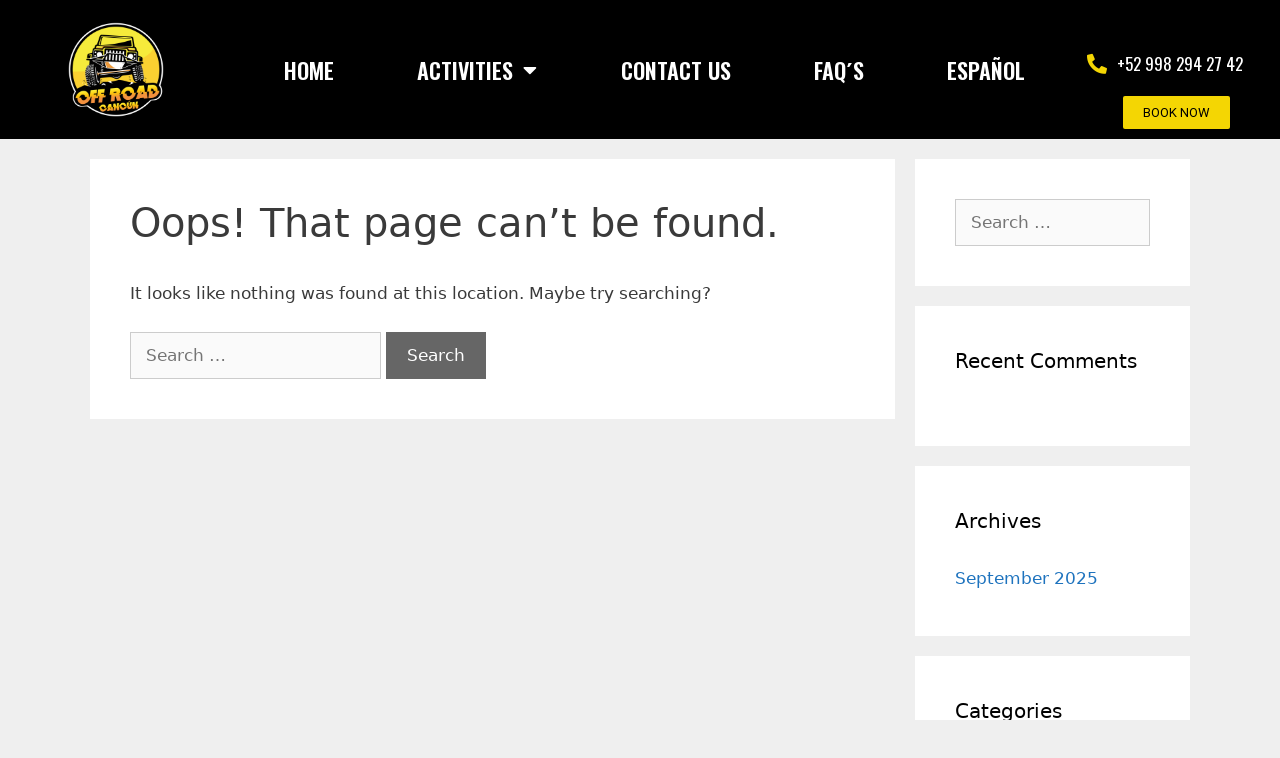

--- FILE ---
content_type: text/css
request_url: https://atvinplayadelcarmen.com/wp-content/uploads/elementor/css/post-891.css?ver=1765474734
body_size: 1498
content:
.elementor-891 .elementor-element.elementor-element-6091b07b > .elementor-container > .elementor-column > .elementor-widget-wrap{align-content:center;align-items:center;}.elementor-891 .elementor-element.elementor-element-6091b07b:not(.elementor-motion-effects-element-type-background), .elementor-891 .elementor-element.elementor-element-6091b07b > .elementor-motion-effects-container > .elementor-motion-effects-layer{background-color:#000000;}.elementor-891 .elementor-element.elementor-element-6091b07b{transition:background 0.3s, border 0.3s, border-radius 0.3s, box-shadow 0.3s;margin-top:0px;margin-bottom:0px;padding:0px 0px 0px 0px;}.elementor-891 .elementor-element.elementor-element-6091b07b > .elementor-background-overlay{transition:background 0.3s, border-radius 0.3s, opacity 0.3s;}.elementor-widget-theme-site-logo .widget-image-caption{color:var( --e-global-color-text );font-family:var( --e-global-typography-text-font-family ), Sans-serif;font-weight:var( --e-global-typography-text-font-weight );}.elementor-891 .elementor-element.elementor-element-56e6cad3 img{width:47%;}.elementor-widget-nav-menu .elementor-nav-menu .elementor-item{font-family:var( --e-global-typography-primary-font-family ), Sans-serif;font-weight:var( --e-global-typography-primary-font-weight );}.elementor-widget-nav-menu .elementor-nav-menu--main .elementor-item{color:var( --e-global-color-text );fill:var( --e-global-color-text );}.elementor-widget-nav-menu .elementor-nav-menu--main .elementor-item:hover,
					.elementor-widget-nav-menu .elementor-nav-menu--main .elementor-item.elementor-item-active,
					.elementor-widget-nav-menu .elementor-nav-menu--main .elementor-item.highlighted,
					.elementor-widget-nav-menu .elementor-nav-menu--main .elementor-item:focus{color:var( --e-global-color-accent );fill:var( --e-global-color-accent );}.elementor-widget-nav-menu .elementor-nav-menu--main:not(.e--pointer-framed) .elementor-item:before,
					.elementor-widget-nav-menu .elementor-nav-menu--main:not(.e--pointer-framed) .elementor-item:after{background-color:var( --e-global-color-accent );}.elementor-widget-nav-menu .e--pointer-framed .elementor-item:before,
					.elementor-widget-nav-menu .e--pointer-framed .elementor-item:after{border-color:var( --e-global-color-accent );}.elementor-widget-nav-menu{--e-nav-menu-divider-color:var( --e-global-color-text );}.elementor-widget-nav-menu .elementor-nav-menu--dropdown .elementor-item, .elementor-widget-nav-menu .elementor-nav-menu--dropdown  .elementor-sub-item{font-family:var( --e-global-typography-accent-font-family ), Sans-serif;font-weight:var( --e-global-typography-accent-font-weight );}.elementor-891 .elementor-element.elementor-element-7a1e747e .elementor-menu-toggle{margin:0 auto;}.elementor-891 .elementor-element.elementor-element-7a1e747e .elementor-nav-menu .elementor-item{font-family:"Oswald", Sans-serif;font-size:22px;font-weight:600;}.elementor-891 .elementor-element.elementor-element-7a1e747e .elementor-nav-menu--main .elementor-item{color:#FFFFFF;fill:#FFFFFF;padding-left:0px;padding-right:0px;padding-top:9px;padding-bottom:9px;}.elementor-891 .elementor-element.elementor-element-7a1e747e .elementor-nav-menu--main .elementor-item:hover,
					.elementor-891 .elementor-element.elementor-element-7a1e747e .elementor-nav-menu--main .elementor-item.elementor-item-active,
					.elementor-891 .elementor-element.elementor-element-7a1e747e .elementor-nav-menu--main .elementor-item.highlighted,
					.elementor-891 .elementor-element.elementor-element-7a1e747e .elementor-nav-menu--main .elementor-item:focus{color:#f4d603;fill:#f4d603;}.elementor-891 .elementor-element.elementor-element-7a1e747e .elementor-nav-menu--main:not(.e--pointer-framed) .elementor-item:before,
					.elementor-891 .elementor-element.elementor-element-7a1e747e .elementor-nav-menu--main:not(.e--pointer-framed) .elementor-item:after{background-color:#f4d603;}.elementor-891 .elementor-element.elementor-element-7a1e747e .e--pointer-framed .elementor-item:before,
					.elementor-891 .elementor-element.elementor-element-7a1e747e .e--pointer-framed .elementor-item:after{border-color:#f4d603;}.elementor-891 .elementor-element.elementor-element-7a1e747e .elementor-nav-menu--main .elementor-item.elementor-item-active{color:#f4d603;}.elementor-891 .elementor-element.elementor-element-7a1e747e .e--pointer-framed .elementor-item:before{border-width:0px;}.elementor-891 .elementor-element.elementor-element-7a1e747e .e--pointer-framed.e--animation-draw .elementor-item:before{border-width:0 0 0px 0px;}.elementor-891 .elementor-element.elementor-element-7a1e747e .e--pointer-framed.e--animation-draw .elementor-item:after{border-width:0px 0px 0 0;}.elementor-891 .elementor-element.elementor-element-7a1e747e .e--pointer-framed.e--animation-corners .elementor-item:before{border-width:0px 0 0 0px;}.elementor-891 .elementor-element.elementor-element-7a1e747e .e--pointer-framed.e--animation-corners .elementor-item:after{border-width:0 0px 0px 0;}.elementor-891 .elementor-element.elementor-element-7a1e747e .e--pointer-underline .elementor-item:after,
					 .elementor-891 .elementor-element.elementor-element-7a1e747e .e--pointer-overline .elementor-item:before,
					 .elementor-891 .elementor-element.elementor-element-7a1e747e .e--pointer-double-line .elementor-item:before,
					 .elementor-891 .elementor-element.elementor-element-7a1e747e .e--pointer-double-line .elementor-item:after{height:0px;}.elementor-891 .elementor-element.elementor-element-7a1e747e .elementor-nav-menu--dropdown a, .elementor-891 .elementor-element.elementor-element-7a1e747e .elementor-menu-toggle{color:#FFFFFF;fill:#FFFFFF;}.elementor-891 .elementor-element.elementor-element-7a1e747e .elementor-nav-menu--dropdown{background-color:#000000;}.elementor-891 .elementor-element.elementor-element-7a1e747e .elementor-nav-menu--dropdown a:hover,
					.elementor-891 .elementor-element.elementor-element-7a1e747e .elementor-nav-menu--dropdown a:focus,
					.elementor-891 .elementor-element.elementor-element-7a1e747e .elementor-nav-menu--dropdown a.elementor-item-active,
					.elementor-891 .elementor-element.elementor-element-7a1e747e .elementor-nav-menu--dropdown a.highlighted,
					.elementor-891 .elementor-element.elementor-element-7a1e747e .elementor-menu-toggle:hover,
					.elementor-891 .elementor-element.elementor-element-7a1e747e .elementor-menu-toggle:focus{color:#000000;}.elementor-891 .elementor-element.elementor-element-7a1e747e .elementor-nav-menu--dropdown a:hover,
					.elementor-891 .elementor-element.elementor-element-7a1e747e .elementor-nav-menu--dropdown a:focus,
					.elementor-891 .elementor-element.elementor-element-7a1e747e .elementor-nav-menu--dropdown a.elementor-item-active,
					.elementor-891 .elementor-element.elementor-element-7a1e747e .elementor-nav-menu--dropdown a.highlighted{background-color:#f4d603;}.elementor-891 .elementor-element.elementor-element-7a1e747e .elementor-nav-menu--dropdown .elementor-item, .elementor-891 .elementor-element.elementor-element-7a1e747e .elementor-nav-menu--dropdown  .elementor-sub-item{font-family:"Oswald", Sans-serif;font-weight:500;}.elementor-891 .elementor-element.elementor-element-7a1e747e div.elementor-menu-toggle:hover, .elementor-891 .elementor-element.elementor-element-7a1e747e div.elementor-menu-toggle:focus{color:#f4d603;}.elementor-891 .elementor-element.elementor-element-7a1e747e div.elementor-menu-toggle:hover svg, .elementor-891 .elementor-element.elementor-element-7a1e747e div.elementor-menu-toggle:focus svg{fill:#f4d603;}.elementor-bc-flex-widget .elementor-891 .elementor-element.elementor-element-6290434e.elementor-column .elementor-widget-wrap{align-items:flex-start;}.elementor-891 .elementor-element.elementor-element-6290434e.elementor-column.elementor-element[data-element_type="column"] > .elementor-widget-wrap.elementor-element-populated{align-content:flex-start;align-items:flex-start;}.elementor-widget-icon-list .elementor-icon-list-item:not(:last-child):after{border-color:var( --e-global-color-text );}.elementor-widget-icon-list .elementor-icon-list-icon i{color:var( --e-global-color-primary );}.elementor-widget-icon-list .elementor-icon-list-icon svg{fill:var( --e-global-color-primary );}.elementor-widget-icon-list .elementor-icon-list-item > .elementor-icon-list-text, .elementor-widget-icon-list .elementor-icon-list-item > a{font-family:var( --e-global-typography-text-font-family ), Sans-serif;font-weight:var( --e-global-typography-text-font-weight );}.elementor-widget-icon-list .elementor-icon-list-text{color:var( --e-global-color-secondary );}.elementor-891 .elementor-element.elementor-element-5161a852 > .elementor-widget-container{margin:0px 0px 0px 0px;padding:41px 0px 0px 0px;}.elementor-891 .elementor-element.elementor-element-5161a852 .elementor-icon-list-icon i{color:#f4d603;transition:color 0.3s;}.elementor-891 .elementor-element.elementor-element-5161a852 .elementor-icon-list-icon svg{fill:#f4d603;transition:fill 0.3s;}.elementor-891 .elementor-element.elementor-element-5161a852{--e-icon-list-icon-size:20px;--icon-vertical-offset:0px;}.elementor-891 .elementor-element.elementor-element-5161a852 .elementor-icon-list-item > .elementor-icon-list-text, .elementor-891 .elementor-element.elementor-element-5161a852 .elementor-icon-list-item > a{font-family:"Oswald", Sans-serif;}.elementor-891 .elementor-element.elementor-element-5161a852 .elementor-icon-list-text{color:#ffffff;transition:color 0.3s;}.elementor-widget-button .elementor-button{background-color:var( --e-global-color-accent );font-family:var( --e-global-typography-accent-font-family ), Sans-serif;font-weight:var( --e-global-typography-accent-font-weight );}.elementor-891 .elementor-element.elementor-element-292a0ab2 .elementor-button{background-color:#f4d603;font-weight:400;fill:#000000;color:#000000;}.elementor-theme-builder-content-area{height:400px;}.elementor-location-header:before, .elementor-location-footer:before{content:"";display:table;clear:both;}@media(min-width:768px){.elementor-891 .elementor-element.elementor-element-50cc04f1{width:18.157%;}.elementor-891 .elementor-element.elementor-element-5272a615{width:65.983%;}.elementor-891 .elementor-element.elementor-element-6290434e{width:15.526%;}}@media(max-width:767px){.elementor-891 .elementor-element.elementor-element-6091b07b{margin-top:0px;margin-bottom:0px;padding:0px 0px 0px 0px;}.elementor-891 .elementor-element.elementor-element-50cc04f1{width:50%;}.elementor-891 .elementor-element.elementor-element-50cc04f1 > .elementor-element-populated{margin:0px 0px 0px 0px;--e-column-margin-right:0px;--e-column-margin-left:0px;padding:0px 0px 0px 0px;}.elementor-891 .elementor-element.elementor-element-5272a615{width:50%;}.elementor-891 .elementor-element.elementor-element-5272a615 > .elementor-element-populated{margin:0px 0px 0px 0px;--e-column-margin-right:0px;--e-column-margin-left:0px;padding:0px 0px 0px 0px;}.elementor-891 .elementor-element.elementor-element-7a1e747e .elementor-nav-menu--dropdown a{padding-left:0px;padding-right:0px;padding-top:7px;padding-bottom:7px;}.elementor-891 .elementor-element.elementor-element-7a1e747e .elementor-nav-menu--main > .elementor-nav-menu > li > .elementor-nav-menu--dropdown, .elementor-891 .elementor-element.elementor-element-7a1e747e .elementor-nav-menu__container.elementor-nav-menu--dropdown{margin-top:20px !important;}.elementor-891 .elementor-element.elementor-element-7a1e747e{--nav-menu-icon-size:35px;}.elementor-891 .elementor-element.elementor-element-6290434e{width:50%;}.elementor-891 .elementor-element.elementor-element-5161a852 > .elementor-widget-container{padding:0px 0px 0px 0px;}}